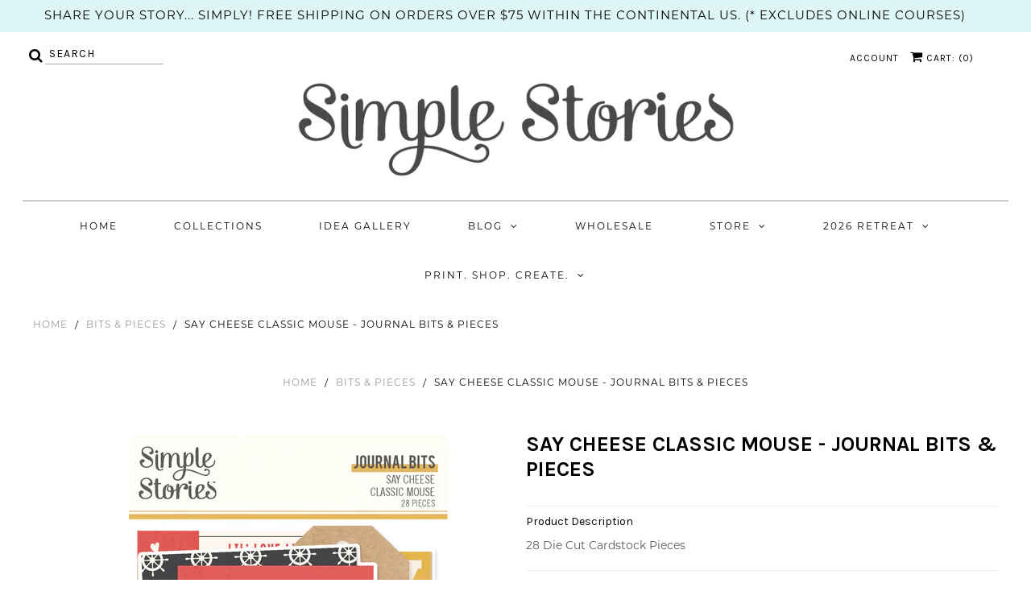

--- FILE ---
content_type: text/javascript; charset=utf-8
request_url: https://www.simplestories.com/products/say-cheese-classic-mouse-journal-bits-pieces.js
body_size: 237
content:
{"id":9436346712350,"title":"Say Cheese Classic Mouse - Journal Bits \u0026 Pieces","handle":"say-cheese-classic-mouse-journal-bits-pieces","description":"\u003cp\u003e28 Die Cut Cardstock Pieces\u003c\/p\u003e","published_at":"2024-07-11T08:29:46-06:00","created_at":"2024-07-11T08:29:46-06:00","vendor":"Simple Stories","type":"Bits \u0026 Pieces","tags":[],"price":0,"price_min":0,"price_max":0,"available":true,"price_varies":false,"compare_at_price":null,"compare_at_price_min":0,"compare_at_price_max":0,"compare_at_price_varies":false,"variants":[{"id":48956782477598,"title":"Default Title","option1":"Default Title","option2":null,"option3":null,"sku":"23419","requires_shipping":false,"taxable":false,"featured_image":null,"available":true,"name":"Say Cheese Classic Mouse - Journal Bits \u0026 Pieces","public_title":null,"options":["Default Title"],"price":0,"weight":0,"compare_at_price":null,"inventory_management":"shopify","barcode":null,"requires_selling_plan":false,"selling_plan_allocations":[]}],"images":["\/\/cdn.shopify.com\/s\/files\/1\/0268\/8040\/9634\/files\/23419.jpg?v=1720720667","\/\/cdn.shopify.com\/s\/files\/1\/0268\/8040\/9634\/files\/23419_A.jpg?v=1720720667"],"featured_image":"\/\/cdn.shopify.com\/s\/files\/1\/0268\/8040\/9634\/files\/23419.jpg?v=1720720667","options":[{"name":"Title","position":1,"values":["Default Title"]}],"url":"\/products\/say-cheese-classic-mouse-journal-bits-pieces","media":[{"alt":null,"id":39354913980702,"position":1,"preview_image":{"aspect_ratio":1.0,"height":1000,"width":1000,"src":"https:\/\/cdn.shopify.com\/s\/files\/1\/0268\/8040\/9634\/files\/23419.jpg?v=1720720667"},"aspect_ratio":1.0,"height":1000,"media_type":"image","src":"https:\/\/cdn.shopify.com\/s\/files\/1\/0268\/8040\/9634\/files\/23419.jpg?v=1720720667","width":1000},{"alt":null,"id":39354914013470,"position":2,"preview_image":{"aspect_ratio":1.0,"height":1000,"width":1000,"src":"https:\/\/cdn.shopify.com\/s\/files\/1\/0268\/8040\/9634\/files\/23419_A.jpg?v=1720720667"},"aspect_ratio":1.0,"height":1000,"media_type":"image","src":"https:\/\/cdn.shopify.com\/s\/files\/1\/0268\/8040\/9634\/files\/23419_A.jpg?v=1720720667","width":1000}],"requires_selling_plan":false,"selling_plan_groups":[]}